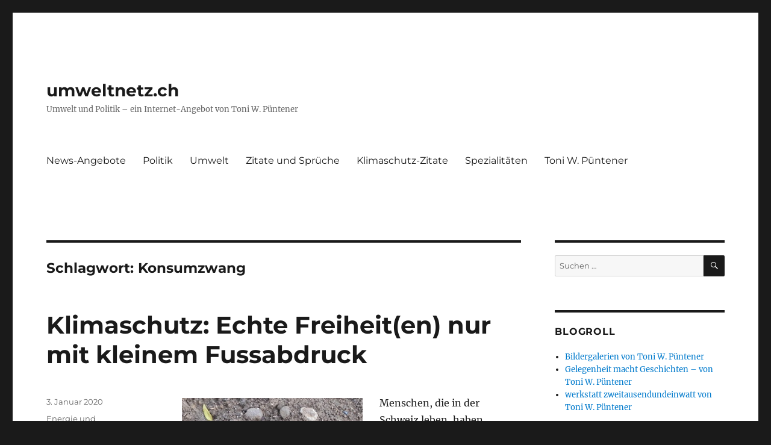

--- FILE ---
content_type: text/html; charset=UTF-8
request_url: https://www.umweltnetz.ch/content/tag/konsumzwang
body_size: 12987
content:
<!DOCTYPE html>
<html dir="ltr" lang="de" prefix="og: https://ogp.me/ns#" class="no-js">
<head>
	<meta charset="UTF-8">
	<meta name="viewport" content="width=device-width, initial-scale=1.0">
	<link rel="profile" href="https://gmpg.org/xfn/11">
		<script>
(function(html){html.className = html.className.replace(/\bno-js\b/,'js')})(document.documentElement);
//# sourceURL=twentysixteen_javascript_detection
</script>
<title>Konsumzwang | umweltnetz.ch</title>

		<!-- All in One SEO 4.9.3 - aioseo.com -->
	<meta name="robots" content="max-image-preview:large" />
	<link rel="canonical" href="https://www.umweltnetz.ch/content/tag/konsumzwang" />
	<meta name="generator" content="All in One SEO (AIOSEO) 4.9.3" />
		<script type="application/ld+json" class="aioseo-schema">
			{"@context":"https:\/\/schema.org","@graph":[{"@type":"BreadcrumbList","@id":"https:\/\/www.umweltnetz.ch\/content\/tag\/konsumzwang#breadcrumblist","itemListElement":[{"@type":"ListItem","@id":"https:\/\/www.umweltnetz.ch\/content#listItem","position":1,"name":"Home","item":"https:\/\/www.umweltnetz.ch\/content","nextItem":{"@type":"ListItem","@id":"https:\/\/www.umweltnetz.ch\/content\/tag\/konsumzwang#listItem","name":"Konsumzwang"}},{"@type":"ListItem","@id":"https:\/\/www.umweltnetz.ch\/content\/tag\/konsumzwang#listItem","position":2,"name":"Konsumzwang","previousItem":{"@type":"ListItem","@id":"https:\/\/www.umweltnetz.ch\/content#listItem","name":"Home"}}]},{"@type":"CollectionPage","@id":"https:\/\/www.umweltnetz.ch\/content\/tag\/konsumzwang#collectionpage","url":"https:\/\/www.umweltnetz.ch\/content\/tag\/konsumzwang","name":"Konsumzwang | umweltnetz.ch","inLanguage":"de-DE","isPartOf":{"@id":"https:\/\/www.umweltnetz.ch\/content\/#website"},"breadcrumb":{"@id":"https:\/\/www.umweltnetz.ch\/content\/tag\/konsumzwang#breadcrumblist"}},{"@type":"Organization","@id":"https:\/\/www.umweltnetz.ch\/content\/#organization","name":"umweltnetz.ch","description":"Umwelt und Politik - ein Internet-Angebot von Toni W. P\u00fcntener","url":"https:\/\/www.umweltnetz.ch\/content\/"},{"@type":"WebSite","@id":"https:\/\/www.umweltnetz.ch\/content\/#website","url":"https:\/\/www.umweltnetz.ch\/content\/","name":"umweltnetz.ch","description":"Umwelt und Politik - ein Internet-Angebot von Toni W. P\u00fcntener","inLanguage":"de-DE","publisher":{"@id":"https:\/\/www.umweltnetz.ch\/content\/#organization"}}]}
		</script>
		<!-- All in One SEO -->


<!-- Open Graph Meta Tags generated by Blog2Social 873 - https://www.blog2social.com -->
<meta property="og:title" content="umweltnetz.ch"/>
<meta property="og:description" content="Umwelt und Politik - ein Internet-Angebot von Toni W. Püntener"/>
<meta property="og:url" content="/content/tag/konsumzwang"/>
<meta property="og:image" content="https://www.umweltnetz.ch/content/wp-content/uploads/2020/01/200103_fussabdruck.jpg"/>
<meta property="og:image:width" content="300" />
<meta property="og:image:height" content="300" />
<meta property="og:image:type" content="image/jpeg" />
<meta property="og:type" content="article"/>
<meta property="og:article:published_time" content="2020-01-03 13:31:19"/>
<meta property="og:article:modified_time" content="2020-01-03 13:31:28"/>
<meta property="og:article:tag" content="goldene Regel der Ethik"/>
<meta property="og:article:tag" content="Klimakrise"/>
<meta property="og:article:tag" content="Klimaschutz sofort"/>
<meta property="og:article:tag" content="Konsumzwang"/>
<meta property="og:article:tag" content="ökologischer Fussabdruck"/>
<!-- Open Graph Meta Tags generated by Blog2Social 873 - https://www.blog2social.com -->

<!-- Twitter Card generated by Blog2Social 873 - https://www.blog2social.com -->
<meta name="twitter:card" content="summary">
<meta name="twitter:title" content="umweltnetz.ch"/>
<meta name="twitter:description" content="Umwelt und Politik - ein Internet-Angebot von Toni W. Püntener"/>
<meta name="twitter:image" content="https://www.umweltnetz.ch/content/wp-content/uploads/2020/01/200103_fussabdruck.jpg"/>
<!-- Twitter Card generated by Blog2Social 873 - https://www.blog2social.com -->
<link rel='dns-prefetch' href='//stats.wp.com' />
<link rel="alternate" type="application/rss+xml" title="umweltnetz.ch &raquo; Feed" href="https://www.umweltnetz.ch/content/feed" />
<link rel="alternate" type="application/rss+xml" title="umweltnetz.ch &raquo; Kommentar-Feed" href="https://www.umweltnetz.ch/content/comments/feed" />
<link rel="alternate" type="application/rss+xml" title="umweltnetz.ch &raquo; Schlagwort-Feed zu Konsumzwang" href="https://www.umweltnetz.ch/content/tag/konsumzwang/feed" />
<style id='wp-img-auto-sizes-contain-inline-css'>
img:is([sizes=auto i],[sizes^="auto," i]){contain-intrinsic-size:3000px 1500px}
/*# sourceURL=wp-img-auto-sizes-contain-inline-css */
</style>
<link rel='stylesheet' id='twentysixteen-jetpack-css' href='https://www.umweltnetz.ch/content/wp-content/plugins/jetpack/modules/theme-tools/compat/twentysixteen.css?ver=15.4' media='all' />
<style id='wp-emoji-styles-inline-css'>

	img.wp-smiley, img.emoji {
		display: inline !important;
		border: none !important;
		box-shadow: none !important;
		height: 1em !important;
		width: 1em !important;
		margin: 0 0.07em !important;
		vertical-align: -0.1em !important;
		background: none !important;
		padding: 0 !important;
	}
/*# sourceURL=wp-emoji-styles-inline-css */
</style>
<style id='wp-block-library-inline-css'>
:root{--wp-block-synced-color:#7a00df;--wp-block-synced-color--rgb:122,0,223;--wp-bound-block-color:var(--wp-block-synced-color);--wp-editor-canvas-background:#ddd;--wp-admin-theme-color:#007cba;--wp-admin-theme-color--rgb:0,124,186;--wp-admin-theme-color-darker-10:#006ba1;--wp-admin-theme-color-darker-10--rgb:0,107,160.5;--wp-admin-theme-color-darker-20:#005a87;--wp-admin-theme-color-darker-20--rgb:0,90,135;--wp-admin-border-width-focus:2px}@media (min-resolution:192dpi){:root{--wp-admin-border-width-focus:1.5px}}.wp-element-button{cursor:pointer}:root .has-very-light-gray-background-color{background-color:#eee}:root .has-very-dark-gray-background-color{background-color:#313131}:root .has-very-light-gray-color{color:#eee}:root .has-very-dark-gray-color{color:#313131}:root .has-vivid-green-cyan-to-vivid-cyan-blue-gradient-background{background:linear-gradient(135deg,#00d084,#0693e3)}:root .has-purple-crush-gradient-background{background:linear-gradient(135deg,#34e2e4,#4721fb 50%,#ab1dfe)}:root .has-hazy-dawn-gradient-background{background:linear-gradient(135deg,#faaca8,#dad0ec)}:root .has-subdued-olive-gradient-background{background:linear-gradient(135deg,#fafae1,#67a671)}:root .has-atomic-cream-gradient-background{background:linear-gradient(135deg,#fdd79a,#004a59)}:root .has-nightshade-gradient-background{background:linear-gradient(135deg,#330968,#31cdcf)}:root .has-midnight-gradient-background{background:linear-gradient(135deg,#020381,#2874fc)}:root{--wp--preset--font-size--normal:16px;--wp--preset--font-size--huge:42px}.has-regular-font-size{font-size:1em}.has-larger-font-size{font-size:2.625em}.has-normal-font-size{font-size:var(--wp--preset--font-size--normal)}.has-huge-font-size{font-size:var(--wp--preset--font-size--huge)}.has-text-align-center{text-align:center}.has-text-align-left{text-align:left}.has-text-align-right{text-align:right}.has-fit-text{white-space:nowrap!important}#end-resizable-editor-section{display:none}.aligncenter{clear:both}.items-justified-left{justify-content:flex-start}.items-justified-center{justify-content:center}.items-justified-right{justify-content:flex-end}.items-justified-space-between{justify-content:space-between}.screen-reader-text{border:0;clip-path:inset(50%);height:1px;margin:-1px;overflow:hidden;padding:0;position:absolute;width:1px;word-wrap:normal!important}.screen-reader-text:focus{background-color:#ddd;clip-path:none;color:#444;display:block;font-size:1em;height:auto;left:5px;line-height:normal;padding:15px 23px 14px;text-decoration:none;top:5px;width:auto;z-index:100000}html :where(.has-border-color){border-style:solid}html :where([style*=border-top-color]){border-top-style:solid}html :where([style*=border-right-color]){border-right-style:solid}html :where([style*=border-bottom-color]){border-bottom-style:solid}html :where([style*=border-left-color]){border-left-style:solid}html :where([style*=border-width]){border-style:solid}html :where([style*=border-top-width]){border-top-style:solid}html :where([style*=border-right-width]){border-right-style:solid}html :where([style*=border-bottom-width]){border-bottom-style:solid}html :where([style*=border-left-width]){border-left-style:solid}html :where(img[class*=wp-image-]){height:auto;max-width:100%}:where(figure){margin:0 0 1em}html :where(.is-position-sticky){--wp-admin--admin-bar--position-offset:var(--wp-admin--admin-bar--height,0px)}@media screen and (max-width:600px){html :where(.is-position-sticky){--wp-admin--admin-bar--position-offset:0px}}

/*# sourceURL=wp-block-library-inline-css */
</style><style id='global-styles-inline-css'>
:root{--wp--preset--aspect-ratio--square: 1;--wp--preset--aspect-ratio--4-3: 4/3;--wp--preset--aspect-ratio--3-4: 3/4;--wp--preset--aspect-ratio--3-2: 3/2;--wp--preset--aspect-ratio--2-3: 2/3;--wp--preset--aspect-ratio--16-9: 16/9;--wp--preset--aspect-ratio--9-16: 9/16;--wp--preset--color--black: #000000;--wp--preset--color--cyan-bluish-gray: #abb8c3;--wp--preset--color--white: #fff;--wp--preset--color--pale-pink: #f78da7;--wp--preset--color--vivid-red: #cf2e2e;--wp--preset--color--luminous-vivid-orange: #ff6900;--wp--preset--color--luminous-vivid-amber: #fcb900;--wp--preset--color--light-green-cyan: #7bdcb5;--wp--preset--color--vivid-green-cyan: #00d084;--wp--preset--color--pale-cyan-blue: #8ed1fc;--wp--preset--color--vivid-cyan-blue: #0693e3;--wp--preset--color--vivid-purple: #9b51e0;--wp--preset--color--dark-gray: #1a1a1a;--wp--preset--color--medium-gray: #686868;--wp--preset--color--light-gray: #e5e5e5;--wp--preset--color--blue-gray: #4d545c;--wp--preset--color--bright-blue: #007acc;--wp--preset--color--light-blue: #9adffd;--wp--preset--color--dark-brown: #402b30;--wp--preset--color--medium-brown: #774e24;--wp--preset--color--dark-red: #640c1f;--wp--preset--color--bright-red: #ff675f;--wp--preset--color--yellow: #ffef8e;--wp--preset--gradient--vivid-cyan-blue-to-vivid-purple: linear-gradient(135deg,rgb(6,147,227) 0%,rgb(155,81,224) 100%);--wp--preset--gradient--light-green-cyan-to-vivid-green-cyan: linear-gradient(135deg,rgb(122,220,180) 0%,rgb(0,208,130) 100%);--wp--preset--gradient--luminous-vivid-amber-to-luminous-vivid-orange: linear-gradient(135deg,rgb(252,185,0) 0%,rgb(255,105,0) 100%);--wp--preset--gradient--luminous-vivid-orange-to-vivid-red: linear-gradient(135deg,rgb(255,105,0) 0%,rgb(207,46,46) 100%);--wp--preset--gradient--very-light-gray-to-cyan-bluish-gray: linear-gradient(135deg,rgb(238,238,238) 0%,rgb(169,184,195) 100%);--wp--preset--gradient--cool-to-warm-spectrum: linear-gradient(135deg,rgb(74,234,220) 0%,rgb(151,120,209) 20%,rgb(207,42,186) 40%,rgb(238,44,130) 60%,rgb(251,105,98) 80%,rgb(254,248,76) 100%);--wp--preset--gradient--blush-light-purple: linear-gradient(135deg,rgb(255,206,236) 0%,rgb(152,150,240) 100%);--wp--preset--gradient--blush-bordeaux: linear-gradient(135deg,rgb(254,205,165) 0%,rgb(254,45,45) 50%,rgb(107,0,62) 100%);--wp--preset--gradient--luminous-dusk: linear-gradient(135deg,rgb(255,203,112) 0%,rgb(199,81,192) 50%,rgb(65,88,208) 100%);--wp--preset--gradient--pale-ocean: linear-gradient(135deg,rgb(255,245,203) 0%,rgb(182,227,212) 50%,rgb(51,167,181) 100%);--wp--preset--gradient--electric-grass: linear-gradient(135deg,rgb(202,248,128) 0%,rgb(113,206,126) 100%);--wp--preset--gradient--midnight: linear-gradient(135deg,rgb(2,3,129) 0%,rgb(40,116,252) 100%);--wp--preset--font-size--small: 13px;--wp--preset--font-size--medium: 20px;--wp--preset--font-size--large: 36px;--wp--preset--font-size--x-large: 42px;--wp--preset--spacing--20: 0.44rem;--wp--preset--spacing--30: 0.67rem;--wp--preset--spacing--40: 1rem;--wp--preset--spacing--50: 1.5rem;--wp--preset--spacing--60: 2.25rem;--wp--preset--spacing--70: 3.38rem;--wp--preset--spacing--80: 5.06rem;--wp--preset--shadow--natural: 6px 6px 9px rgba(0, 0, 0, 0.2);--wp--preset--shadow--deep: 12px 12px 50px rgba(0, 0, 0, 0.4);--wp--preset--shadow--sharp: 6px 6px 0px rgba(0, 0, 0, 0.2);--wp--preset--shadow--outlined: 6px 6px 0px -3px rgb(255, 255, 255), 6px 6px rgb(0, 0, 0);--wp--preset--shadow--crisp: 6px 6px 0px rgb(0, 0, 0);}:where(.is-layout-flex){gap: 0.5em;}:where(.is-layout-grid){gap: 0.5em;}body .is-layout-flex{display: flex;}.is-layout-flex{flex-wrap: wrap;align-items: center;}.is-layout-flex > :is(*, div){margin: 0;}body .is-layout-grid{display: grid;}.is-layout-grid > :is(*, div){margin: 0;}:where(.wp-block-columns.is-layout-flex){gap: 2em;}:where(.wp-block-columns.is-layout-grid){gap: 2em;}:where(.wp-block-post-template.is-layout-flex){gap: 1.25em;}:where(.wp-block-post-template.is-layout-grid){gap: 1.25em;}.has-black-color{color: var(--wp--preset--color--black) !important;}.has-cyan-bluish-gray-color{color: var(--wp--preset--color--cyan-bluish-gray) !important;}.has-white-color{color: var(--wp--preset--color--white) !important;}.has-pale-pink-color{color: var(--wp--preset--color--pale-pink) !important;}.has-vivid-red-color{color: var(--wp--preset--color--vivid-red) !important;}.has-luminous-vivid-orange-color{color: var(--wp--preset--color--luminous-vivid-orange) !important;}.has-luminous-vivid-amber-color{color: var(--wp--preset--color--luminous-vivid-amber) !important;}.has-light-green-cyan-color{color: var(--wp--preset--color--light-green-cyan) !important;}.has-vivid-green-cyan-color{color: var(--wp--preset--color--vivid-green-cyan) !important;}.has-pale-cyan-blue-color{color: var(--wp--preset--color--pale-cyan-blue) !important;}.has-vivid-cyan-blue-color{color: var(--wp--preset--color--vivid-cyan-blue) !important;}.has-vivid-purple-color{color: var(--wp--preset--color--vivid-purple) !important;}.has-black-background-color{background-color: var(--wp--preset--color--black) !important;}.has-cyan-bluish-gray-background-color{background-color: var(--wp--preset--color--cyan-bluish-gray) !important;}.has-white-background-color{background-color: var(--wp--preset--color--white) !important;}.has-pale-pink-background-color{background-color: var(--wp--preset--color--pale-pink) !important;}.has-vivid-red-background-color{background-color: var(--wp--preset--color--vivid-red) !important;}.has-luminous-vivid-orange-background-color{background-color: var(--wp--preset--color--luminous-vivid-orange) !important;}.has-luminous-vivid-amber-background-color{background-color: var(--wp--preset--color--luminous-vivid-amber) !important;}.has-light-green-cyan-background-color{background-color: var(--wp--preset--color--light-green-cyan) !important;}.has-vivid-green-cyan-background-color{background-color: var(--wp--preset--color--vivid-green-cyan) !important;}.has-pale-cyan-blue-background-color{background-color: var(--wp--preset--color--pale-cyan-blue) !important;}.has-vivid-cyan-blue-background-color{background-color: var(--wp--preset--color--vivid-cyan-blue) !important;}.has-vivid-purple-background-color{background-color: var(--wp--preset--color--vivid-purple) !important;}.has-black-border-color{border-color: var(--wp--preset--color--black) !important;}.has-cyan-bluish-gray-border-color{border-color: var(--wp--preset--color--cyan-bluish-gray) !important;}.has-white-border-color{border-color: var(--wp--preset--color--white) !important;}.has-pale-pink-border-color{border-color: var(--wp--preset--color--pale-pink) !important;}.has-vivid-red-border-color{border-color: var(--wp--preset--color--vivid-red) !important;}.has-luminous-vivid-orange-border-color{border-color: var(--wp--preset--color--luminous-vivid-orange) !important;}.has-luminous-vivid-amber-border-color{border-color: var(--wp--preset--color--luminous-vivid-amber) !important;}.has-light-green-cyan-border-color{border-color: var(--wp--preset--color--light-green-cyan) !important;}.has-vivid-green-cyan-border-color{border-color: var(--wp--preset--color--vivid-green-cyan) !important;}.has-pale-cyan-blue-border-color{border-color: var(--wp--preset--color--pale-cyan-blue) !important;}.has-vivid-cyan-blue-border-color{border-color: var(--wp--preset--color--vivid-cyan-blue) !important;}.has-vivid-purple-border-color{border-color: var(--wp--preset--color--vivid-purple) !important;}.has-vivid-cyan-blue-to-vivid-purple-gradient-background{background: var(--wp--preset--gradient--vivid-cyan-blue-to-vivid-purple) !important;}.has-light-green-cyan-to-vivid-green-cyan-gradient-background{background: var(--wp--preset--gradient--light-green-cyan-to-vivid-green-cyan) !important;}.has-luminous-vivid-amber-to-luminous-vivid-orange-gradient-background{background: var(--wp--preset--gradient--luminous-vivid-amber-to-luminous-vivid-orange) !important;}.has-luminous-vivid-orange-to-vivid-red-gradient-background{background: var(--wp--preset--gradient--luminous-vivid-orange-to-vivid-red) !important;}.has-very-light-gray-to-cyan-bluish-gray-gradient-background{background: var(--wp--preset--gradient--very-light-gray-to-cyan-bluish-gray) !important;}.has-cool-to-warm-spectrum-gradient-background{background: var(--wp--preset--gradient--cool-to-warm-spectrum) !important;}.has-blush-light-purple-gradient-background{background: var(--wp--preset--gradient--blush-light-purple) !important;}.has-blush-bordeaux-gradient-background{background: var(--wp--preset--gradient--blush-bordeaux) !important;}.has-luminous-dusk-gradient-background{background: var(--wp--preset--gradient--luminous-dusk) !important;}.has-pale-ocean-gradient-background{background: var(--wp--preset--gradient--pale-ocean) !important;}.has-electric-grass-gradient-background{background: var(--wp--preset--gradient--electric-grass) !important;}.has-midnight-gradient-background{background: var(--wp--preset--gradient--midnight) !important;}.has-small-font-size{font-size: var(--wp--preset--font-size--small) !important;}.has-medium-font-size{font-size: var(--wp--preset--font-size--medium) !important;}.has-large-font-size{font-size: var(--wp--preset--font-size--large) !important;}.has-x-large-font-size{font-size: var(--wp--preset--font-size--x-large) !important;}
/*# sourceURL=global-styles-inline-css */
</style>

<style id='classic-theme-styles-inline-css'>
/*! This file is auto-generated */
.wp-block-button__link{color:#fff;background-color:#32373c;border-radius:9999px;box-shadow:none;text-decoration:none;padding:calc(.667em + 2px) calc(1.333em + 2px);font-size:1.125em}.wp-block-file__button{background:#32373c;color:#fff;text-decoration:none}
/*# sourceURL=/wp-includes/css/classic-themes.min.css */
</style>
<link rel='stylesheet' id='twentysixteen-fonts-css' href='https://www.umweltnetz.ch/content/wp-content/themes/twentysixteen/fonts/merriweather-plus-montserrat-plus-inconsolata.css?ver=20230328' media='all' />
<link rel='stylesheet' id='genericons-css' href='https://www.umweltnetz.ch/content/wp-content/plugins/jetpack/_inc/genericons/genericons/genericons.css?ver=3.1' media='all' />
<link rel='stylesheet' id='twentysixteen-style-css' href='https://www.umweltnetz.ch/content/wp-content/themes/twentysixteen/style.css?ver=20251202' media='all' />
<link rel='stylesheet' id='twentysixteen-block-style-css' href='https://www.umweltnetz.ch/content/wp-content/themes/twentysixteen/css/blocks.css?ver=20240817' media='all' />
<link rel='stylesheet' id='sp-dsgvo_twbs4_grid-css' href='https://www.umweltnetz.ch/content/wp-content/plugins/shapepress-dsgvo/public/css/bootstrap-grid.min.css?ver=3.1.38' media='all' />
<link rel='stylesheet' id='sp-dsgvo-css' href='https://www.umweltnetz.ch/content/wp-content/plugins/shapepress-dsgvo/public/css/sp-dsgvo-public.min.css?ver=3.1.38' media='all' />
<link rel='stylesheet' id='sp-dsgvo_popup-css' href='https://www.umweltnetz.ch/content/wp-content/plugins/shapepress-dsgvo/public/css/sp-dsgvo-popup.min.css?ver=3.1.38' media='all' />
<link rel='stylesheet' id='simplebar-css' href='https://www.umweltnetz.ch/content/wp-content/plugins/shapepress-dsgvo/public/css/simplebar.min.css?ver=6.9' media='all' />
<script src="https://www.umweltnetz.ch/content/wp-includes/js/jquery/jquery.min.js?ver=3.7.1" id="jquery-core-js"></script>
<script src="https://www.umweltnetz.ch/content/wp-includes/js/jquery/jquery-migrate.min.js?ver=3.4.1" id="jquery-migrate-js"></script>
<script id="twentysixteen-script-js-extra">
var screenReaderText = {"expand":"Untermen\u00fc \u00f6ffnen","collapse":"Untermen\u00fc schlie\u00dfen"};
//# sourceURL=twentysixteen-script-js-extra
</script>
<script src="https://www.umweltnetz.ch/content/wp-content/themes/twentysixteen/js/functions.js?ver=20230629" id="twentysixteen-script-js" defer data-wp-strategy="defer"></script>
<script id="sp-dsgvo-js-extra">
var spDsgvoGeneralConfig = {"ajaxUrl":"https://www.umweltnetz.ch/content/wp-admin/admin-ajax.php","wpJsonUrl":"https://www.umweltnetz.ch/content/wp-json/legalweb/v1/","cookieName":"sp_dsgvo_cookie_settings","cookieVersion":"0","cookieLifeTime":"31536000","cookieLifeTimeDismiss":"86400","locale":"de_DE","privacyPolicyPageId":"0","privacyPolicyPageUrl":"https://www.umweltnetz.ch/content/klimaschutz-echte-freiheiten-nur-mit-kleinem-fussabdruck","imprintPageId":"0","imprintPageUrl":"https://www.umweltnetz.ch/content/klimaschutz-echte-freiheiten-nur-mit-kleinem-fussabdruck","showNoticeOnClose":"0","initialDisplayType":"cookie_notice","allIntegrationSlugs":[],"noticeHideEffect":"none","noticeOnScroll":"","noticeOnScrollOffset":"100","currentPageId":"7751","forceCookieInfo":"0","clientSideBlocking":"0"};
var spDsgvoIntegrationConfig = [];
//# sourceURL=sp-dsgvo-js-extra
</script>
<script src="https://www.umweltnetz.ch/content/wp-content/plugins/shapepress-dsgvo/public/js/sp-dsgvo-public.min.js?ver=3.1.38" id="sp-dsgvo-js"></script>
<link rel="https://api.w.org/" href="https://www.umweltnetz.ch/content/wp-json/" /><link rel="alternate" title="JSON" type="application/json" href="https://www.umweltnetz.ch/content/wp-json/wp/v2/tags/2155" /><link rel="EditURI" type="application/rsd+xml" title="RSD" href="https://www.umweltnetz.ch/content/xmlrpc.php?rsd" />
<meta name="generator" content="WordPress 6.9" />
<link type="text/css" rel="stylesheet" href="https://www.umweltnetz.ch/content/wp-content/plugins/easy-chart-builder/easy-chart-builder.css" />	<style>img#wpstats{display:none}</style>
		<style>
    .sp-dsgvo-blocked-embedding-placeholder
    {
        color: #313334;
                    background: linear-gradient(90deg, #e3ffe7 0%, #d9e7ff 100%);            }

    a.sp-dsgvo-blocked-embedding-button-enable,
    a.sp-dsgvo-blocked-embedding-button-enable:hover,
    a.sp-dsgvo-blocked-embedding-button-enable:active {
        color: #313334;
        border-color: #313334;
        border-width: 2px;
    }

            .wp-embed-aspect-16-9 .sp-dsgvo-blocked-embedding-placeholder,
        .vc_video-aspect-ratio-169 .sp-dsgvo-blocked-embedding-placeholder,
        .elementor-aspect-ratio-169 .sp-dsgvo-blocked-embedding-placeholder{
            margin-top: -56.25%; /*16:9*/
        }

        .wp-embed-aspect-4-3 .sp-dsgvo-blocked-embedding-placeholder,
        .vc_video-aspect-ratio-43 .sp-dsgvo-blocked-embedding-placeholder,
        .elementor-aspect-ratio-43 .sp-dsgvo-blocked-embedding-placeholder{
            margin-top: -75%;
        }

        .wp-embed-aspect-3-2 .sp-dsgvo-blocked-embedding-placeholder,
        .vc_video-aspect-ratio-32 .sp-dsgvo-blocked-embedding-placeholder,
        .elementor-aspect-ratio-32 .sp-dsgvo-blocked-embedding-placeholder{
            margin-top: -66.66%;
        }
    </style>
            <style>
                /* latin */
                @font-face {
                    font-family: 'Roboto';
                    font-style: italic;
                    font-weight: 300;
                    src: local('Roboto Light Italic'),
                    local('Roboto-LightItalic'),
                    url(https://www.umweltnetz.ch/content/wp-content/plugins/shapepress-dsgvo/public/css/fonts/roboto/Roboto-LightItalic-webfont.woff) format('woff');
                    font-display: swap;

                }

                /* latin */
                @font-face {
                    font-family: 'Roboto';
                    font-style: italic;
                    font-weight: 400;
                    src: local('Roboto Italic'),
                    local('Roboto-Italic'),
                    url(https://www.umweltnetz.ch/content/wp-content/plugins/shapepress-dsgvo/public/css/fonts/roboto/Roboto-Italic-webfont.woff) format('woff');
                    font-display: swap;
                }

                /* latin */
                @font-face {
                    font-family: 'Roboto';
                    font-style: italic;
                    font-weight: 700;
                    src: local('Roboto Bold Italic'),
                    local('Roboto-BoldItalic'),
                    url(https://www.umweltnetz.ch/content/wp-content/plugins/shapepress-dsgvo/public/css/fonts/roboto/Roboto-BoldItalic-webfont.woff) format('woff');
                    font-display: swap;
                }

                /* latin */
                @font-face {
                    font-family: 'Roboto';
                    font-style: italic;
                    font-weight: 900;
                    src: local('Roboto Black Italic'),
                    local('Roboto-BlackItalic'),
                    url(https://www.umweltnetz.ch/content/wp-content/plugins/shapepress-dsgvo/public/css/fonts/roboto/Roboto-BlackItalic-webfont.woff) format('woff');
                    font-display: swap;
                }

                /* latin */
                @font-face {
                    font-family: 'Roboto';
                    font-style: normal;
                    font-weight: 300;
                    src: local('Roboto Light'),
                    local('Roboto-Light'),
                    url(https://www.umweltnetz.ch/content/wp-content/plugins/shapepress-dsgvo/public/css/fonts/roboto/Roboto-Light-webfont.woff) format('woff');
                    font-display: swap;
                }

                /* latin */
                @font-face {
                    font-family: 'Roboto';
                    font-style: normal;
                    font-weight: 400;
                    src: local('Roboto Regular'),
                    local('Roboto-Regular'),
                    url(https://www.umweltnetz.ch/content/wp-content/plugins/shapepress-dsgvo/public/css/fonts/roboto/Roboto-Regular-webfont.woff) format('woff');
                    font-display: swap;
                }

                /* latin */
                @font-face {
                    font-family: 'Roboto';
                    font-style: normal;
                    font-weight: 700;
                    src: local('Roboto Bold'),
                    local('Roboto-Bold'),
                    url(https://www.umweltnetz.ch/content/wp-content/plugins/shapepress-dsgvo/public/css/fonts/roboto/Roboto-Bold-webfont.woff) format('woff');
                    font-display: swap;
                }

                /* latin */
                @font-face {
                    font-family: 'Roboto';
                    font-style: normal;
                    font-weight: 900;
                    src: local('Roboto Black'),
                    local('Roboto-Black'),
                    url(https://www.umweltnetz.ch/content/wp-content/plugins/shapepress-dsgvo/public/css/fonts/roboto/Roboto-Black-webfont.woff) format('woff');
                    font-display: swap;
                }
            </style>
            </head>

<body data-rsssl=1 class="archive tag tag-konsumzwang tag-2155 wp-embed-responsive wp-theme-twentysixteen hfeed">
<div id="page" class="site">
	<div class="site-inner">
		<a class="skip-link screen-reader-text" href="#content">
			Zum Inhalt springen		</a>

		<header id="masthead" class="site-header">
			<div class="site-header-main">
				<div class="site-branding">
											<p class="site-title"><a href="https://www.umweltnetz.ch/content/" rel="home" >umweltnetz.ch</a></p>
												<p class="site-description">Umwelt und Politik &#8211; ein Internet-Angebot von Toni W. Püntener</p>
									</div><!-- .site-branding -->

									<button id="menu-toggle" class="menu-toggle">Menü</button>

					<div id="site-header-menu" class="site-header-menu">
													<nav id="site-navigation" class="main-navigation" aria-label="Primäres Menü">
								<div class="menu-umweltnetz-container"><ul id="menu-umweltnetz" class="primary-menu"><li id="menu-item-8018" class="menu-item menu-item-type-post_type menu-item-object-page menu-item-8018"><a href="https://www.umweltnetz.ch/content/news-angebote">News-Angebote</a></li>
<li id="menu-item-6395" class="menu-item menu-item-type-post_type menu-item-object-page menu-item-6395"><a href="https://www.umweltnetz.ch/content/politik">Politik</a></li>
<li id="menu-item-6396" class="menu-item menu-item-type-post_type menu-item-object-page menu-item-6396"><a href="https://www.umweltnetz.ch/content/umwelt">Umwelt</a></li>
<li id="menu-item-6398" class="menu-item menu-item-type-post_type menu-item-object-page menu-item-6398"><a href="https://www.umweltnetz.ch/content/zitate-und-spruche">Zitate und Sprüche</a></li>
<li id="menu-item-8019" class="menu-item menu-item-type-post_type menu-item-object-page menu-item-8019"><a href="https://www.umweltnetz.ch/content/klimaschutz-zitate">Klimaschutz-Zitate</a></li>
<li id="menu-item-6397" class="menu-item menu-item-type-post_type menu-item-object-page menu-item-6397"><a href="https://www.umweltnetz.ch/content/spezialitaten">Spezialitäten</a></li>
<li id="menu-item-6399" class="menu-item menu-item-type-post_type menu-item-object-page menu-item-6399"><a href="https://www.umweltnetz.ch/content/eine-seite">Toni W. Püntener</a></li>
</ul></div>							</nav><!-- .main-navigation -->
						
											</div><!-- .site-header-menu -->
							</div><!-- .site-header-main -->

					</header><!-- .site-header -->

		<div id="content" class="site-content">

	<div id="primary" class="content-area">
		<main id="main" class="site-main">

		
			<header class="page-header">
				<h1 class="page-title">Schlagwort: <span>Konsumzwang</span></h1>			</header><!-- .page-header -->

			
<article id="post-7751" class="post-7751 post type-post status-publish format-standard hentry category-energie-und-klimaschutz category-politik tag-goldene-regel-der-ethik tag-klimakrise tag-klimaschutz-sofort tag-konsumzwang tag-okologischer-fussabdruck">
	<header class="entry-header">
		
		<h2 class="entry-title"><a href="https://www.umweltnetz.ch/content/klimaschutz-echte-freiheiten-nur-mit-kleinem-fussabdruck" rel="bookmark">Klimaschutz: Echte Freiheit(en) nur mit kleinem Fussabdruck</a></h2>	</header><!-- .entry-header -->

	
	
	<div class="entry-content">
		<p><img decoding="async" class="alignleft size-medium wp-image-7698" src="https://www.umweltnetz.ch/content/wp-content/uploads/2020/01/200103_fussabdruck.jpg" alt="" width="300"/>Menschen, die in der Schweiz leben, haben gemäss <a href="https://www.wwf.ch/de/nachhaltig-leben/footprintrechner" target="_blank" rel="noopener noreferrer">WWF-Footprint-Rechner</a>&nbsp;einen sehr grossen ökologischen Fussabdruck. 3.1 Erden beanspruchen die Menschen, die in der Schweiz leben. Da wir alle wissen, dass es keine Planeten B, C und D gibt, um diese Fussabdrücke auszuhalten, bleibt nur ein Weg für mehr Freiheiten: unser Fussabdruck muss deutlich kleiner werden.&nbsp; <a href="https://www.umweltnetz.ch/content/klimaschutz-echte-freiheiten-nur-mit-kleinem-fussabdruck#more-7751" class="more-link"><span class="screen-reader-text">„Klimaschutz: Echte Freiheit(en) nur mit kleinem Fussabdruck“ </span>weiterlesen</a></p>
	</div><!-- .entry-content -->

	<footer class="entry-footer">
		<span class="byline"><img alt='' src='https://secure.gravatar.com/avatar/b4b38790bfc673702bc7f3864264936e7baf1594c44260587ec4964490a262b9?s=49&#038;d=mm&#038;r=g' srcset='https://secure.gravatar.com/avatar/b4b38790bfc673702bc7f3864264936e7baf1594c44260587ec4964490a262b9?s=98&#038;d=mm&#038;r=g 2x' class='avatar avatar-49 photo' height='49' width='49' decoding='async'/><span class="screen-reader-text">Autor </span><span class="author vcard"><a class="url fn n" href="https://www.umweltnetz.ch/content/author/twp">Toni W. Püntener</a></span></span><span class="posted-on"><span class="screen-reader-text">Veröffentlicht am </span><a href="https://www.umweltnetz.ch/content/klimaschutz-echte-freiheiten-nur-mit-kleinem-fussabdruck" rel="bookmark"><time class="entry-date published" datetime="2020-01-03T13:31:19+01:00">3. Januar 2020</time><time class="updated" datetime="2020-01-03T13:31:28+01:00">3. Januar 2020</time></a></span><span class="cat-links"><span class="screen-reader-text">Kategorien </span><a href="https://www.umweltnetz.ch/content/category/energie-und-klimaschutz" rel="category tag">Energie und Klimaschutz</a>, <a href="https://www.umweltnetz.ch/content/category/politik" rel="category tag">Politik</a></span><span class="tags-links"><span class="screen-reader-text">Schlagwörter </span><a href="https://www.umweltnetz.ch/content/tag/goldene-regel-der-ethik" rel="tag">goldene Regel der Ethik</a>, <a href="https://www.umweltnetz.ch/content/tag/klimakrise" rel="tag">Klimakrise</a>, <a href="https://www.umweltnetz.ch/content/tag/klimaschutz-sofort" rel="tag">Klimaschutz sofort</a>, <a href="https://www.umweltnetz.ch/content/tag/konsumzwang" rel="tag">Konsumzwang</a>, <a href="https://www.umweltnetz.ch/content/tag/okologischer-fussabdruck" rel="tag">ökologischer Fussabdruck</a></span>			</footer><!-- .entry-footer -->
</article><!-- #post-7751 -->

		</main><!-- .site-main -->
	</div><!-- .content-area -->


	<aside id="secondary" class="sidebar widget-area">
		<section id="search-3" class="widget widget_search">
<form role="search" method="get" class="search-form" action="https://www.umweltnetz.ch/content/">
	<label>
		<span class="screen-reader-text">
			Suche nach:		</span>
		<input type="search" class="search-field" placeholder="Suchen …" value="" name="s" />
	</label>
	<button type="submit" class="search-submit"><span class="screen-reader-text">
		Suchen	</span></button>
</form>
</section><section id="linkcat-2" class="widget widget_links"><h2 class="widget-title">Blogroll</h2>
	<ul class='xoxo blogroll'>
<li><a href="http://bildergalerien.umweltnetz.ch" rel="me" target="_blank">Bildergalerien von Toni W. Püntener</a></li>
<li><a href="http://geschichten.umweltnetz.ch" rel="me" target="_blank">Gelegenheit macht Geschichten – von Toni W. Püntener</a></li>
<li><a href="http://werkstatt.zweitausendundeinwatt.ch" rel="me" title="Texte, Mentoring — auf dem Weg zur Zweitausendwatt-Gesellschaft" target="_blank">werkstatt zweitausendundeinwatt von Toni W. Püntener</a></li>

	</ul>
</section>

		<section id="recent-posts-2" class="widget widget_recent_entries">
		<h2 class="widget-title">Neueste Beiträge</h2><nav aria-label="Neueste Beiträge">
		<ul>
											<li>
					<a href="https://www.umweltnetz.ch/content/seegfroerni-indikator-kaeltesummen-an-den-groesseren-zuercher-seen-im-winter-2025-26">Seegfrörni-Indikator: Kältesummen an den grösseren Zürcher Seen im Winter 2025/26</a>
											<span class="post-date">13. Januar 2026</span>
									</li>
											<li>
					<a href="https://www.umweltnetz.ch/content/tempo-30-flaechendeckend-innerorts-so-rasch-wie-moeglich">«Tempo 30» flächendeckend innerorts so rasch wie möglich!</a>
											<span class="post-date">8. Januar 2026</span>
									</li>
											<li>
					<a href="https://www.umweltnetz.ch/content/2025-ch-jahresmitteltemperatur-ueber-dem-durchschnitt">2025: CH-Jahresmitteltemperatur über dem Durchschnitt</a>
											<span class="post-date">5. Januar 2026</span>
									</li>
											<li>
					<a href="https://www.umweltnetz.ch/content/weihnachtsbeleuchtung-bahnhofstrasse-zurich-the-worlds-largest-timepiece">Weihnachtsbeleuchtung &#8211; Bahnhofstrasse Zürich: Lucy in the Sky with Diamonds illustriert den Rebound-Effekt</a>
											<span class="post-date">12. November 2025</span>
									</li>
											<li>
					<a href="https://www.umweltnetz.ch/content/volksabstimmung-30-november-2025-meine-abstimmungsempfehlungen">Volksabstimmung 30. November 2025: meine Abstimmungsempfehlungen</a>
											<span class="post-date">31. Oktober 2025</span>
									</li>
											<li>
					<a href="https://www.umweltnetz.ch/content/erneuerbare-energien-nachhaltig-und-enkelinnen-tauglich-nutzen-version-2025">Erneuerbare Energien nachhaltig und enkel*innen-tauglich nutzen (Version 2025)</a>
											<span class="post-date">4. September 2025</span>
									</li>
					</ul>

		</nav></section><section id="archives-2" class="widget widget_archive"><h2 class="widget-title">Archiv</h2>		<label class="screen-reader-text" for="archives-dropdown-2">Archiv</label>
		<select id="archives-dropdown-2" name="archive-dropdown">
			
			<option value="">Monat auswählen</option>
				<option value='https://www.umweltnetz.ch/content/2026/01'> Januar 2026 &nbsp;(3)</option>
	<option value='https://www.umweltnetz.ch/content/2025/11'> November 2025 &nbsp;(1)</option>
	<option value='https://www.umweltnetz.ch/content/2025/10'> Oktober 2025 &nbsp;(1)</option>
	<option value='https://www.umweltnetz.ch/content/2025/09'> September 2025 &nbsp;(2)</option>
	<option value='https://www.umweltnetz.ch/content/2025/07'> Juli 2025 &nbsp;(1)</option>
	<option value='https://www.umweltnetz.ch/content/2025/05'> Mai 2025 &nbsp;(1)</option>
	<option value='https://www.umweltnetz.ch/content/2025/04'> April 2025 &nbsp;(2)</option>
	<option value='https://www.umweltnetz.ch/content/2025/03'> März 2025 &nbsp;(2)</option>
	<option value='https://www.umweltnetz.ch/content/2025/01'> Januar 2025 &nbsp;(2)</option>
	<option value='https://www.umweltnetz.ch/content/2024/12'> Dezember 2024 &nbsp;(2)</option>
	<option value='https://www.umweltnetz.ch/content/2024/10'> Oktober 2024 &nbsp;(2)</option>
	<option value='https://www.umweltnetz.ch/content/2024/09'> September 2024 &nbsp;(2)</option>
	<option value='https://www.umweltnetz.ch/content/2024/08'> August 2024 &nbsp;(4)</option>
	<option value='https://www.umweltnetz.ch/content/2024/07'> Juli 2024 &nbsp;(1)</option>
	<option value='https://www.umweltnetz.ch/content/2024/06'> Juni 2024 &nbsp;(1)</option>
	<option value='https://www.umweltnetz.ch/content/2024/05'> Mai 2024 &nbsp;(2)</option>
	<option value='https://www.umweltnetz.ch/content/2024/04'> April 2024 &nbsp;(2)</option>
	<option value='https://www.umweltnetz.ch/content/2024/03'> März 2024 &nbsp;(2)</option>
	<option value='https://www.umweltnetz.ch/content/2024/02'> Februar 2024 &nbsp;(2)</option>
	<option value='https://www.umweltnetz.ch/content/2023/12'> Dezember 2023 &nbsp;(2)</option>
	<option value='https://www.umweltnetz.ch/content/2023/11'> November 2023 &nbsp;(1)</option>
	<option value='https://www.umweltnetz.ch/content/2023/10'> Oktober 2023 &nbsp;(2)</option>
	<option value='https://www.umweltnetz.ch/content/2023/08'> August 2023 &nbsp;(1)</option>
	<option value='https://www.umweltnetz.ch/content/2023/07'> Juli 2023 &nbsp;(1)</option>
	<option value='https://www.umweltnetz.ch/content/2023/06'> Juni 2023 &nbsp;(1)</option>
	<option value='https://www.umweltnetz.ch/content/2023/05'> Mai 2023 &nbsp;(3)</option>
	<option value='https://www.umweltnetz.ch/content/2023/04'> April 2023 &nbsp;(1)</option>
	<option value='https://www.umweltnetz.ch/content/2023/03'> März 2023 &nbsp;(3)</option>
	<option value='https://www.umweltnetz.ch/content/2023/02'> Februar 2023 &nbsp;(1)</option>
	<option value='https://www.umweltnetz.ch/content/2023/01'> Januar 2023 &nbsp;(4)</option>
	<option value='https://www.umweltnetz.ch/content/2022/12'> Dezember 2022 &nbsp;(4)</option>
	<option value='https://www.umweltnetz.ch/content/2022/11'> November 2022 &nbsp;(3)</option>
	<option value='https://www.umweltnetz.ch/content/2022/10'> Oktober 2022 &nbsp;(1)</option>
	<option value='https://www.umweltnetz.ch/content/2022/09'> September 2022 &nbsp;(4)</option>
	<option value='https://www.umweltnetz.ch/content/2022/08'> August 2022 &nbsp;(2)</option>
	<option value='https://www.umweltnetz.ch/content/2022/06'> Juni 2022 &nbsp;(1)</option>
	<option value='https://www.umweltnetz.ch/content/2022/05'> Mai 2022 &nbsp;(1)</option>
	<option value='https://www.umweltnetz.ch/content/2022/04'> April 2022 &nbsp;(2)</option>
	<option value='https://www.umweltnetz.ch/content/2022/03'> März 2022 &nbsp;(1)</option>
	<option value='https://www.umweltnetz.ch/content/2022/02'> Februar 2022 &nbsp;(3)</option>
	<option value='https://www.umweltnetz.ch/content/2022/01'> Januar 2022 &nbsp;(2)</option>
	<option value='https://www.umweltnetz.ch/content/2021/12'> Dezember 2021 &nbsp;(3)</option>
	<option value='https://www.umweltnetz.ch/content/2021/11'> November 2021 &nbsp;(1)</option>
	<option value='https://www.umweltnetz.ch/content/2021/10'> Oktober 2021 &nbsp;(2)</option>
	<option value='https://www.umweltnetz.ch/content/2021/09'> September 2021 &nbsp;(1)</option>
	<option value='https://www.umweltnetz.ch/content/2021/08'> August 2021 &nbsp;(1)</option>
	<option value='https://www.umweltnetz.ch/content/2021/07'> Juli 2021 &nbsp;(1)</option>
	<option value='https://www.umweltnetz.ch/content/2021/05'> Mai 2021 &nbsp;(1)</option>
	<option value='https://www.umweltnetz.ch/content/2021/04'> April 2021 &nbsp;(2)</option>
	<option value='https://www.umweltnetz.ch/content/2021/03'> März 2021 &nbsp;(6)</option>
	<option value='https://www.umweltnetz.ch/content/2021/02'> Februar 2021 &nbsp;(1)</option>
	<option value='https://www.umweltnetz.ch/content/2021/01'> Januar 2021 &nbsp;(5)</option>
	<option value='https://www.umweltnetz.ch/content/2020/12'> Dezember 2020 &nbsp;(2)</option>
	<option value='https://www.umweltnetz.ch/content/2020/11'> November 2020 &nbsp;(2)</option>
	<option value='https://www.umweltnetz.ch/content/2020/10'> Oktober 2020 &nbsp;(4)</option>
	<option value='https://www.umweltnetz.ch/content/2020/09'> September 2020 &nbsp;(7)</option>
	<option value='https://www.umweltnetz.ch/content/2020/08'> August 2020 &nbsp;(1)</option>
	<option value='https://www.umweltnetz.ch/content/2020/06'> Juni 2020 &nbsp;(4)</option>
	<option value='https://www.umweltnetz.ch/content/2020/05'> Mai 2020 &nbsp;(11)</option>
	<option value='https://www.umweltnetz.ch/content/2020/04'> April 2020 &nbsp;(6)</option>
	<option value='https://www.umweltnetz.ch/content/2020/03'> März 2020 &nbsp;(4)</option>
	<option value='https://www.umweltnetz.ch/content/2020/02'> Februar 2020 &nbsp;(2)</option>
	<option value='https://www.umweltnetz.ch/content/2020/01'> Januar 2020 &nbsp;(3)</option>
	<option value='https://www.umweltnetz.ch/content/2019/12'> Dezember 2019 &nbsp;(1)</option>
	<option value='https://www.umweltnetz.ch/content/2019/10'> Oktober 2019 &nbsp;(5)</option>
	<option value='https://www.umweltnetz.ch/content/2019/09'> September 2019 &nbsp;(1)</option>
	<option value='https://www.umweltnetz.ch/content/2019/08'> August 2019 &nbsp;(1)</option>
	<option value='https://www.umweltnetz.ch/content/2019/07'> Juli 2019 &nbsp;(2)</option>
	<option value='https://www.umweltnetz.ch/content/2019/06'> Juni 2019 &nbsp;(1)</option>
	<option value='https://www.umweltnetz.ch/content/2019/05'> Mai 2019 &nbsp;(2)</option>
	<option value='https://www.umweltnetz.ch/content/2019/04'> April 2019 &nbsp;(1)</option>
	<option value='https://www.umweltnetz.ch/content/2019/03'> März 2019 &nbsp;(4)</option>
	<option value='https://www.umweltnetz.ch/content/2019/02'> Februar 2019 &nbsp;(2)</option>
	<option value='https://www.umweltnetz.ch/content/2019/01'> Januar 2019 &nbsp;(3)</option>
	<option value='https://www.umweltnetz.ch/content/2018/12'> Dezember 2018 &nbsp;(2)</option>
	<option value='https://www.umweltnetz.ch/content/2018/11'> November 2018 &nbsp;(1)</option>
	<option value='https://www.umweltnetz.ch/content/2018/10'> Oktober 2018 &nbsp;(2)</option>
	<option value='https://www.umweltnetz.ch/content/2018/09'> September 2018 &nbsp;(3)</option>
	<option value='https://www.umweltnetz.ch/content/2018/07'> Juli 2018 &nbsp;(1)</option>
	<option value='https://www.umweltnetz.ch/content/2018/05'> Mai 2018 &nbsp;(1)</option>
	<option value='https://www.umweltnetz.ch/content/2018/04'> April 2018 &nbsp;(1)</option>
	<option value='https://www.umweltnetz.ch/content/2018/03'> März 2018 &nbsp;(1)</option>
	<option value='https://www.umweltnetz.ch/content/2018/02'> Februar 2018 &nbsp;(1)</option>
	<option value='https://www.umweltnetz.ch/content/2018/01'> Januar 2018 &nbsp;(3)</option>
	<option value='https://www.umweltnetz.ch/content/2017/12'> Dezember 2017 &nbsp;(3)</option>
	<option value='https://www.umweltnetz.ch/content/2017/11'> November 2017 &nbsp;(3)</option>
	<option value='https://www.umweltnetz.ch/content/2017/10'> Oktober 2017 &nbsp;(2)</option>
	<option value='https://www.umweltnetz.ch/content/2017/09'> September 2017 &nbsp;(3)</option>
	<option value='https://www.umweltnetz.ch/content/2017/08'> August 2017 &nbsp;(2)</option>
	<option value='https://www.umweltnetz.ch/content/2017/07'> Juli 2017 &nbsp;(4)</option>
	<option value='https://www.umweltnetz.ch/content/2017/05'> Mai 2017 &nbsp;(4)</option>
	<option value='https://www.umweltnetz.ch/content/2017/04'> April 2017 &nbsp;(4)</option>
	<option value='https://www.umweltnetz.ch/content/2017/03'> März 2017 &nbsp;(3)</option>
	<option value='https://www.umweltnetz.ch/content/2017/02'> Februar 2017 &nbsp;(1)</option>
	<option value='https://www.umweltnetz.ch/content/2017/01'> Januar 2017 &nbsp;(4)</option>
	<option value='https://www.umweltnetz.ch/content/2016/12'> Dezember 2016 &nbsp;(8)</option>
	<option value='https://www.umweltnetz.ch/content/2016/11'> November 2016 &nbsp;(4)</option>
	<option value='https://www.umweltnetz.ch/content/2016/10'> Oktober 2016 &nbsp;(9)</option>
	<option value='https://www.umweltnetz.ch/content/2016/09'> September 2016 &nbsp;(2)</option>
	<option value='https://www.umweltnetz.ch/content/2016/08'> August 2016 &nbsp;(3)</option>
	<option value='https://www.umweltnetz.ch/content/2016/07'> Juli 2016 &nbsp;(4)</option>
	<option value='https://www.umweltnetz.ch/content/2016/06'> Juni 2016 &nbsp;(1)</option>
	<option value='https://www.umweltnetz.ch/content/2016/05'> Mai 2016 &nbsp;(3)</option>
	<option value='https://www.umweltnetz.ch/content/2016/04'> April 2016 &nbsp;(4)</option>
	<option value='https://www.umweltnetz.ch/content/2016/02'> Februar 2016 &nbsp;(5)</option>
	<option value='https://www.umweltnetz.ch/content/2016/01'> Januar 2016 &nbsp;(1)</option>
	<option value='https://www.umweltnetz.ch/content/2015/12'> Dezember 2015 &nbsp;(3)</option>
	<option value='https://www.umweltnetz.ch/content/2015/11'> November 2015 &nbsp;(2)</option>
	<option value='https://www.umweltnetz.ch/content/2015/10'> Oktober 2015 &nbsp;(2)</option>
	<option value='https://www.umweltnetz.ch/content/2015/09'> September 2015 &nbsp;(1)</option>
	<option value='https://www.umweltnetz.ch/content/2015/08'> August 2015 &nbsp;(3)</option>
	<option value='https://www.umweltnetz.ch/content/2015/07'> Juli 2015 &nbsp;(5)</option>
	<option value='https://www.umweltnetz.ch/content/2015/06'> Juni 2015 &nbsp;(5)</option>
	<option value='https://www.umweltnetz.ch/content/2015/05'> Mai 2015 &nbsp;(9)</option>
	<option value='https://www.umweltnetz.ch/content/2015/04'> April 2015 &nbsp;(10)</option>
	<option value='https://www.umweltnetz.ch/content/2015/03'> März 2015 &nbsp;(6)</option>
	<option value='https://www.umweltnetz.ch/content/2015/02'> Februar 2015 &nbsp;(3)</option>
	<option value='https://www.umweltnetz.ch/content/2015/01'> Januar 2015 &nbsp;(5)</option>
	<option value='https://www.umweltnetz.ch/content/2014/12'> Dezember 2014 &nbsp;(5)</option>
	<option value='https://www.umweltnetz.ch/content/2014/11'> November 2014 &nbsp;(7)</option>
	<option value='https://www.umweltnetz.ch/content/2014/10'> Oktober 2014 &nbsp;(9)</option>
	<option value='https://www.umweltnetz.ch/content/2014/09'> September 2014 &nbsp;(5)</option>
	<option value='https://www.umweltnetz.ch/content/2014/07'> Juli 2014 &nbsp;(3)</option>
	<option value='https://www.umweltnetz.ch/content/2014/06'> Juni 2014 &nbsp;(7)</option>
	<option value='https://www.umweltnetz.ch/content/2014/05'> Mai 2014 &nbsp;(1)</option>
	<option value='https://www.umweltnetz.ch/content/2014/04'> April 2014 &nbsp;(7)</option>
	<option value='https://www.umweltnetz.ch/content/2014/03'> März 2014 &nbsp;(6)</option>
	<option value='https://www.umweltnetz.ch/content/2014/02'> Februar 2014 &nbsp;(6)</option>
	<option value='https://www.umweltnetz.ch/content/2014/01'> Januar 2014 &nbsp;(7)</option>
	<option value='https://www.umweltnetz.ch/content/2013/12'> Dezember 2013 &nbsp;(4)</option>
	<option value='https://www.umweltnetz.ch/content/2013/11'> November 2013 &nbsp;(6)</option>
	<option value='https://www.umweltnetz.ch/content/2013/10'> Oktober 2013 &nbsp;(5)</option>
	<option value='https://www.umweltnetz.ch/content/2013/09'> September 2013 &nbsp;(8)</option>
	<option value='https://www.umweltnetz.ch/content/2013/08'> August 2013 &nbsp;(1)</option>
	<option value='https://www.umweltnetz.ch/content/2013/07'> Juli 2013 &nbsp;(3)</option>
	<option value='https://www.umweltnetz.ch/content/2013/06'> Juni 2013 &nbsp;(9)</option>
	<option value='https://www.umweltnetz.ch/content/2013/05'> Mai 2013 &nbsp;(5)</option>
	<option value='https://www.umweltnetz.ch/content/2013/04'> April 2013 &nbsp;(7)</option>
	<option value='https://www.umweltnetz.ch/content/2013/03'> März 2013 &nbsp;(12)</option>
	<option value='https://www.umweltnetz.ch/content/2013/02'> Februar 2013 &nbsp;(8)</option>
	<option value='https://www.umweltnetz.ch/content/2013/01'> Januar 2013 &nbsp;(10)</option>
	<option value='https://www.umweltnetz.ch/content/2012/12'> Dezember 2012 &nbsp;(11)</option>
	<option value='https://www.umweltnetz.ch/content/2012/11'> November 2012 &nbsp;(6)</option>
	<option value='https://www.umweltnetz.ch/content/2012/10'> Oktober 2012 &nbsp;(6)</option>
	<option value='https://www.umweltnetz.ch/content/2012/09'> September 2012 &nbsp;(15)</option>
	<option value='https://www.umweltnetz.ch/content/2012/08'> August 2012 &nbsp;(6)</option>
	<option value='https://www.umweltnetz.ch/content/2012/07'> Juli 2012 &nbsp;(2)</option>
	<option value='https://www.umweltnetz.ch/content/2012/06'> Juni 2012 &nbsp;(5)</option>
	<option value='https://www.umweltnetz.ch/content/2012/05'> Mai 2012 &nbsp;(9)</option>
	<option value='https://www.umweltnetz.ch/content/2012/04'> April 2012 &nbsp;(16)</option>
	<option value='https://www.umweltnetz.ch/content/2012/03'> März 2012 &nbsp;(15)</option>
	<option value='https://www.umweltnetz.ch/content/2012/02'> Februar 2012 &nbsp;(8)</option>
	<option value='https://www.umweltnetz.ch/content/2012/01'> Januar 2012 &nbsp;(6)</option>
	<option value='https://www.umweltnetz.ch/content/2011/12'> Dezember 2011 &nbsp;(9)</option>
	<option value='https://www.umweltnetz.ch/content/2011/11'> November 2011 &nbsp;(5)</option>
	<option value='https://www.umweltnetz.ch/content/2011/10'> Oktober 2011 &nbsp;(10)</option>
	<option value='https://www.umweltnetz.ch/content/2011/09'> September 2011 &nbsp;(9)</option>
	<option value='https://www.umweltnetz.ch/content/2011/08'> August 2011 &nbsp;(5)</option>
	<option value='https://www.umweltnetz.ch/content/2011/07'> Juli 2011 &nbsp;(7)</option>
	<option value='https://www.umweltnetz.ch/content/2011/06'> Juni 2011 &nbsp;(16)</option>
	<option value='https://www.umweltnetz.ch/content/2011/05'> Mai 2011 &nbsp;(15)</option>
	<option value='https://www.umweltnetz.ch/content/2011/04'> April 2011 &nbsp;(17)</option>
	<option value='https://www.umweltnetz.ch/content/2011/03'> März 2011 &nbsp;(20)</option>
	<option value='https://www.umweltnetz.ch/content/2011/02'> Februar 2011 &nbsp;(14)</option>
	<option value='https://www.umweltnetz.ch/content/2011/01'> Januar 2011 &nbsp;(17)</option>
	<option value='https://www.umweltnetz.ch/content/2010/12'> Dezember 2010 &nbsp;(22)</option>
	<option value='https://www.umweltnetz.ch/content/2010/11'> November 2010 &nbsp;(15)</option>
	<option value='https://www.umweltnetz.ch/content/2010/10'> Oktober 2010 &nbsp;(21)</option>
	<option value='https://www.umweltnetz.ch/content/2010/09'> September 2010 &nbsp;(8)</option>
	<option value='https://www.umweltnetz.ch/content/2010/08'> August 2010 &nbsp;(9)</option>
	<option value='https://www.umweltnetz.ch/content/2010/07'> Juli 2010 &nbsp;(4)</option>
	<option value='https://www.umweltnetz.ch/content/2010/06'> Juni 2010 &nbsp;(8)</option>
	<option value='https://www.umweltnetz.ch/content/2010/05'> Mai 2010 &nbsp;(9)</option>
	<option value='https://www.umweltnetz.ch/content/2010/04'> April 2010 &nbsp;(11)</option>
	<option value='https://www.umweltnetz.ch/content/2010/03'> März 2010 &nbsp;(17)</option>
	<option value='https://www.umweltnetz.ch/content/2010/02'> Februar 2010 &nbsp;(16)</option>
	<option value='https://www.umweltnetz.ch/content/2010/01'> Januar 2010 &nbsp;(14)</option>
	<option value='https://www.umweltnetz.ch/content/2009/12'> Dezember 2009 &nbsp;(10)</option>
	<option value='https://www.umweltnetz.ch/content/2009/11'> November 2009 &nbsp;(11)</option>
	<option value='https://www.umweltnetz.ch/content/2009/10'> Oktober 2009 &nbsp;(24)</option>
	<option value='https://www.umweltnetz.ch/content/2009/09'> September 2009 &nbsp;(18)</option>
	<option value='https://www.umweltnetz.ch/content/2009/08'> August 2009 &nbsp;(18)</option>
	<option value='https://www.umweltnetz.ch/content/2009/07'> Juli 2009 &nbsp;(5)</option>
	<option value='https://www.umweltnetz.ch/content/2009/06'> Juni 2009 &nbsp;(5)</option>
	<option value='https://www.umweltnetz.ch/content/2009/05'> Mai 2009 &nbsp;(14)</option>
	<option value='https://www.umweltnetz.ch/content/2009/04'> April 2009 &nbsp;(12)</option>
	<option value='https://www.umweltnetz.ch/content/2009/03'> März 2009 &nbsp;(14)</option>
	<option value='https://www.umweltnetz.ch/content/2009/02'> Februar 2009 &nbsp;(14)</option>
	<option value='https://www.umweltnetz.ch/content/2009/01'> Januar 2009 &nbsp;(12)</option>
	<option value='https://www.umweltnetz.ch/content/2008/12'> Dezember 2008 &nbsp;(8)</option>
	<option value='https://www.umweltnetz.ch/content/2008/11'> November 2008 &nbsp;(13)</option>
	<option value='https://www.umweltnetz.ch/content/2008/10'> Oktober 2008 &nbsp;(7)</option>
	<option value='https://www.umweltnetz.ch/content/2008/09'> September 2008 &nbsp;(5)</option>
	<option value='https://www.umweltnetz.ch/content/2008/08'> August 2008 &nbsp;(6)</option>
	<option value='https://www.umweltnetz.ch/content/2008/07'> Juli 2008 &nbsp;(4)</option>
	<option value='https://www.umweltnetz.ch/content/2008/06'> Juni 2008 &nbsp;(10)</option>
	<option value='https://www.umweltnetz.ch/content/2008/05'> Mai 2008 &nbsp;(7)</option>
	<option value='https://www.umweltnetz.ch/content/2008/04'> April 2008 &nbsp;(6)</option>
	<option value='https://www.umweltnetz.ch/content/2008/03'> März 2008 &nbsp;(12)</option>
	<option value='https://www.umweltnetz.ch/content/2008/02'> Februar 2008 &nbsp;(11)</option>
	<option value='https://www.umweltnetz.ch/content/2008/01'> Januar 2008 &nbsp;(6)</option>
	<option value='https://www.umweltnetz.ch/content/2007/12'> Dezember 2007 &nbsp;(5)</option>
	<option value='https://www.umweltnetz.ch/content/2007/11'> November 2007 &nbsp;(3)</option>
	<option value='https://www.umweltnetz.ch/content/2007/10'> Oktober 2007 &nbsp;(8)</option>
	<option value='https://www.umweltnetz.ch/content/2007/09'> September 2007 &nbsp;(1)</option>
	<option value='https://www.umweltnetz.ch/content/2007/08'> August 2007 &nbsp;(6)</option>
	<option value='https://www.umweltnetz.ch/content/2007/06'> Juni 2007 &nbsp;(3)</option>
	<option value='https://www.umweltnetz.ch/content/2007/03'> März 2007 &nbsp;(1)</option>
	<option value='https://www.umweltnetz.ch/content/2007/02'> Februar 2007 &nbsp;(2)</option>
	<option value='https://www.umweltnetz.ch/content/2006/11'> November 2006 &nbsp;(3)</option>
	<option value='https://www.umweltnetz.ch/content/2006/08'> August 2006 &nbsp;(1)</option>
	<option value='https://www.umweltnetz.ch/content/2006/07'> Juli 2006 &nbsp;(2)</option>
	<option value='https://www.umweltnetz.ch/content/2006/06'> Juni 2006 &nbsp;(1)</option>
	<option value='https://www.umweltnetz.ch/content/2006/05'> Mai 2006 &nbsp;(1)</option>
	<option value='https://www.umweltnetz.ch/content/2006/03'> März 2006 &nbsp;(2)</option>
	<option value='https://www.umweltnetz.ch/content/2006/02'> Februar 2006 &nbsp;(3)</option>
	<option value='https://www.umweltnetz.ch/content/2005/12'> Dezember 2005 &nbsp;(3)</option>
	<option value='https://www.umweltnetz.ch/content/2005/11'> November 2005 &nbsp;(3)</option>
	<option value='https://www.umweltnetz.ch/content/2005/10'> Oktober 2005 &nbsp;(4)</option>
	<option value='https://www.umweltnetz.ch/content/2005/09'> September 2005 &nbsp;(1)</option>
	<option value='https://www.umweltnetz.ch/content/2005/07'> Juli 2005 &nbsp;(1)</option>
	<option value='https://www.umweltnetz.ch/content/2005/06'> Juni 2005 &nbsp;(5)</option>
	<option value='https://www.umweltnetz.ch/content/2005/05'> Mai 2005 &nbsp;(11)</option>
	<option value='https://www.umweltnetz.ch/content/2005/04'> April 2005 &nbsp;(8)</option>
	<option value='https://www.umweltnetz.ch/content/2005/03'> März 2005 &nbsp;(5)</option>
	<option value='https://www.umweltnetz.ch/content/2005/01'> Januar 2005 &nbsp;(2)</option>
	<option value='https://www.umweltnetz.ch/content/2004/12'> Dezember 2004 &nbsp;(2)</option>
	<option value='https://www.umweltnetz.ch/content/2004/10'> Oktober 2004 &nbsp;(4)</option>
	<option value='https://www.umweltnetz.ch/content/2004/09'> September 2004 &nbsp;(1)</option>
	<option value='https://www.umweltnetz.ch/content/2004/08'> August 2004 &nbsp;(3)</option>
	<option value='https://www.umweltnetz.ch/content/2004/06'> Juni 2004 &nbsp;(1)</option>
	<option value='https://www.umweltnetz.ch/content/2004/04'> April 2004 &nbsp;(1)</option>
	<option value='https://www.umweltnetz.ch/content/2004/03'> März 2004 &nbsp;(1)</option>
	<option value='https://www.umweltnetz.ch/content/2004/01'> Januar 2004 &nbsp;(4)</option>
	<option value='https://www.umweltnetz.ch/content/2003/12'> Dezember 2003 &nbsp;(2)</option>
	<option value='https://www.umweltnetz.ch/content/2003/11'> November 2003 &nbsp;(3)</option>
	<option value='https://www.umweltnetz.ch/content/2003/10'> Oktober 2003 &nbsp;(2)</option>
	<option value='https://www.umweltnetz.ch/content/2003/09'> September 2003 &nbsp;(2)</option>
	<option value='https://www.umweltnetz.ch/content/2003/08'> August 2003 &nbsp;(6)</option>
	<option value='https://www.umweltnetz.ch/content/2003/07'> Juli 2003 &nbsp;(1)</option>
	<option value='https://www.umweltnetz.ch/content/2003/06'> Juni 2003 &nbsp;(1)</option>
	<option value='https://www.umweltnetz.ch/content/2003/05'> Mai 2003 &nbsp;(1)</option>
	<option value='https://www.umweltnetz.ch/content/2003/04'> April 2003 &nbsp;(1)</option>
	<option value='https://www.umweltnetz.ch/content/2003/03'> März 2003 &nbsp;(4)</option>
	<option value='https://www.umweltnetz.ch/content/2003/02'> Februar 2003 &nbsp;(1)</option>
	<option value='https://www.umweltnetz.ch/content/2002/09'> September 2002 &nbsp;(1)</option>
	<option value='https://www.umweltnetz.ch/content/2002/04'> April 2002 &nbsp;(1)</option>
	<option value='https://www.umweltnetz.ch/content/2001/06'> Juni 2001 &nbsp;(1)</option>
	<option value='https://www.umweltnetz.ch/content/2000/07'> Juli 2000 &nbsp;(1)</option>
	<option value='https://www.umweltnetz.ch/content/2000/06'> Juni 2000 &nbsp;(1)</option>
	<option value='https://www.umweltnetz.ch/content/2000/05'> Mai 2000 &nbsp;(3)</option>
	<option value='https://www.umweltnetz.ch/content/2000/04'> April 2000 &nbsp;(1)</option>
	<option value='https://www.umweltnetz.ch/content/2000/01'> Januar 2000 &nbsp;(1)</option>

		</select>

			<script>
( ( dropdownId ) => {
	const dropdown = document.getElementById( dropdownId );
	function onSelectChange() {
		setTimeout( () => {
			if ( 'escape' === dropdown.dataset.lastkey ) {
				return;
			}
			if ( dropdown.value ) {
				document.location.href = dropdown.value;
			}
		}, 250 );
	}
	function onKeyUp( event ) {
		if ( 'Escape' === event.key ) {
			dropdown.dataset.lastkey = 'escape';
		} else {
			delete dropdown.dataset.lastkey;
		}
	}
	function onClick() {
		delete dropdown.dataset.lastkey;
	}
	dropdown.addEventListener( 'keyup', onKeyUp );
	dropdown.addEventListener( 'click', onClick );
	dropdown.addEventListener( 'change', onSelectChange );
})( "archives-dropdown-2" );

//# sourceURL=WP_Widget_Archives%3A%3Awidget
</script>
</section><section id="meta-2" class="widget widget_meta"><h2 class="widget-title">Meta</h2><nav aria-label="Meta">
		<ul>
						<li><a href="https://www.umweltnetz.ch/content/wp-login.php">Anmelden</a></li>
			<li><a href="https://www.umweltnetz.ch/content/feed">Feed der Einträge</a></li>
			<li><a href="https://www.umweltnetz.ch/content/comments/feed">Kommentar-Feed</a></li>

			<li><a href="https://de.wordpress.org/">WordPress.org</a></li>
		</ul>

		</nav></section>	</aside><!-- .sidebar .widget-area -->

		</div><!-- .site-content -->

		<footer id="colophon" class="site-footer">
							<nav class="main-navigation" aria-label="Primäres Footer-Menü">
					<div class="menu-umweltnetz-container"><ul id="menu-umweltnetz-1" class="primary-menu"><li class="menu-item menu-item-type-post_type menu-item-object-page menu-item-8018"><a href="https://www.umweltnetz.ch/content/news-angebote">News-Angebote</a></li>
<li class="menu-item menu-item-type-post_type menu-item-object-page menu-item-6395"><a href="https://www.umweltnetz.ch/content/politik">Politik</a></li>
<li class="menu-item menu-item-type-post_type menu-item-object-page menu-item-6396"><a href="https://www.umweltnetz.ch/content/umwelt">Umwelt</a></li>
<li class="menu-item menu-item-type-post_type menu-item-object-page menu-item-6398"><a href="https://www.umweltnetz.ch/content/zitate-und-spruche">Zitate und Sprüche</a></li>
<li class="menu-item menu-item-type-post_type menu-item-object-page menu-item-8019"><a href="https://www.umweltnetz.ch/content/klimaschutz-zitate">Klimaschutz-Zitate</a></li>
<li class="menu-item menu-item-type-post_type menu-item-object-page menu-item-6397"><a href="https://www.umweltnetz.ch/content/spezialitaten">Spezialitäten</a></li>
<li class="menu-item menu-item-type-post_type menu-item-object-page menu-item-6399"><a href="https://www.umweltnetz.ch/content/eine-seite">Toni W. Püntener</a></li>
</ul></div>				</nav><!-- .main-navigation -->
			
			
			<div class="site-info">
								<span class="site-title"><a href="https://www.umweltnetz.ch/content/" rel="home">umweltnetz.ch</a></span>
								<a href="https://de.wordpress.org/" class="imprint">
					Mit Stolz präsentiert von WordPress				</a>
			</div><!-- .site-info -->
		</footer><!-- .site-footer -->
	</div><!-- .site-inner -->
</div><!-- .site -->

<script type="speculationrules">
{"prefetch":[{"source":"document","where":{"and":[{"href_matches":"/content/*"},{"not":{"href_matches":["/content/wp-*.php","/content/wp-admin/*","/content/wp-content/uploads/*","/content/wp-content/*","/content/wp-content/plugins/*","/content/wp-content/themes/twentysixteen/*","/content/*\\?(.+)"]}},{"not":{"selector_matches":"a[rel~=\"nofollow\"]"}},{"not":{"selector_matches":".no-prefetch, .no-prefetch a"}}]},"eagerness":"conservative"}]}
</script>
	<div style="display:none">
			<div class="grofile-hash-map-ba6ece1dfe3a2e6a3bbddc4e5df2d592">
		</div>
		</div>
		<script src="https://www.umweltnetz.ch/content/wp-content/plugins/shapepress-dsgvo/public/js/simplebar.min.js" id="simplebar-js"></script>
<script id="jetpack-stats-js-before">
_stq = window._stq || [];
_stq.push([ "view", {"v":"ext","blog":"44487214","post":"0","tz":"1","srv":"www.umweltnetz.ch","arch_tag":"konsumzwang","arch_results":"1","j":"1:15.4"} ]);
_stq.push([ "clickTrackerInit", "44487214", "0" ]);
//# sourceURL=jetpack-stats-js-before
</script>
<script src="https://stats.wp.com/e-202605.js" id="jetpack-stats-js" defer data-wp-strategy="defer"></script>
<script id="wp-emoji-settings" type="application/json">
{"baseUrl":"https://s.w.org/images/core/emoji/17.0.2/72x72/","ext":".png","svgUrl":"https://s.w.org/images/core/emoji/17.0.2/svg/","svgExt":".svg","source":{"concatemoji":"https://www.umweltnetz.ch/content/wp-includes/js/wp-emoji-release.min.js?ver=6.9"}}
</script>
<script type="module">
/*! This file is auto-generated */
const a=JSON.parse(document.getElementById("wp-emoji-settings").textContent),o=(window._wpemojiSettings=a,"wpEmojiSettingsSupports"),s=["flag","emoji"];function i(e){try{var t={supportTests:e,timestamp:(new Date).valueOf()};sessionStorage.setItem(o,JSON.stringify(t))}catch(e){}}function c(e,t,n){e.clearRect(0,0,e.canvas.width,e.canvas.height),e.fillText(t,0,0);t=new Uint32Array(e.getImageData(0,0,e.canvas.width,e.canvas.height).data);e.clearRect(0,0,e.canvas.width,e.canvas.height),e.fillText(n,0,0);const a=new Uint32Array(e.getImageData(0,0,e.canvas.width,e.canvas.height).data);return t.every((e,t)=>e===a[t])}function p(e,t){e.clearRect(0,0,e.canvas.width,e.canvas.height),e.fillText(t,0,0);var n=e.getImageData(16,16,1,1);for(let e=0;e<n.data.length;e++)if(0!==n.data[e])return!1;return!0}function u(e,t,n,a){switch(t){case"flag":return n(e,"\ud83c\udff3\ufe0f\u200d\u26a7\ufe0f","\ud83c\udff3\ufe0f\u200b\u26a7\ufe0f")?!1:!n(e,"\ud83c\udde8\ud83c\uddf6","\ud83c\udde8\u200b\ud83c\uddf6")&&!n(e,"\ud83c\udff4\udb40\udc67\udb40\udc62\udb40\udc65\udb40\udc6e\udb40\udc67\udb40\udc7f","\ud83c\udff4\u200b\udb40\udc67\u200b\udb40\udc62\u200b\udb40\udc65\u200b\udb40\udc6e\u200b\udb40\udc67\u200b\udb40\udc7f");case"emoji":return!a(e,"\ud83e\u1fac8")}return!1}function f(e,t,n,a){let r;const o=(r="undefined"!=typeof WorkerGlobalScope&&self instanceof WorkerGlobalScope?new OffscreenCanvas(300,150):document.createElement("canvas")).getContext("2d",{willReadFrequently:!0}),s=(o.textBaseline="top",o.font="600 32px Arial",{});return e.forEach(e=>{s[e]=t(o,e,n,a)}),s}function r(e){var t=document.createElement("script");t.src=e,t.defer=!0,document.head.appendChild(t)}a.supports={everything:!0,everythingExceptFlag:!0},new Promise(t=>{let n=function(){try{var e=JSON.parse(sessionStorage.getItem(o));if("object"==typeof e&&"number"==typeof e.timestamp&&(new Date).valueOf()<e.timestamp+604800&&"object"==typeof e.supportTests)return e.supportTests}catch(e){}return null}();if(!n){if("undefined"!=typeof Worker&&"undefined"!=typeof OffscreenCanvas&&"undefined"!=typeof URL&&URL.createObjectURL&&"undefined"!=typeof Blob)try{var e="postMessage("+f.toString()+"("+[JSON.stringify(s),u.toString(),c.toString(),p.toString()].join(",")+"));",a=new Blob([e],{type:"text/javascript"});const r=new Worker(URL.createObjectURL(a),{name:"wpTestEmojiSupports"});return void(r.onmessage=e=>{i(n=e.data),r.terminate(),t(n)})}catch(e){}i(n=f(s,u,c,p))}t(n)}).then(e=>{for(const n in e)a.supports[n]=e[n],a.supports.everything=a.supports.everything&&a.supports[n],"flag"!==n&&(a.supports.everythingExceptFlag=a.supports.everythingExceptFlag&&a.supports[n]);var t;a.supports.everythingExceptFlag=a.supports.everythingExceptFlag&&!a.supports.flag,a.supports.everything||((t=a.source||{}).concatemoji?r(t.concatemoji):t.wpemoji&&t.twemoji&&(r(t.twemoji),r(t.wpemoji)))});
//# sourceURL=https://www.umweltnetz.ch/content/wp-includes/js/wp-emoji-loader.min.js
</script>
        <!--noptimize-->
        <div id="cookie-notice" role="banner"
            	class="sp-dsgvo lwb-d-flex cn-bottom cookie-style-00  "
            	style="background-color: #333333;
            	       color: #ffffff;
            	       height: auto;">
	        <div class="cookie-notice-container container-fluid lwb-d-md-flex justify-content-md-center align-items-md-center">

                

                
                
                    
                    
                    <span id="cn-notice-text" class=""
                        style="font-size:13px">Zum &Auml;ndern Ihrer Datenschutzeinstellung, z.B. Erteilung oder Widerruf von Einwilligungen, klicken Sie hier:                    </span>

                
                
                    <a href="#" id="cn-btn-settings"
                        class="cn-set-cookie button button-default "
                        style="background-color: #009ecb;
                           color: #ffffff;
                           border-color: #f3f3f3;
                           border-width: 1px">

                        Einstellungen                    </a>

                
            </div> <!-- class="cookie-notice-container" -->
        </div> <!--id="cookie-notice" -->
        <!--/noptimize-->

</body>
</html>

<!--
Performance optimized by W3 Total Cache. Learn more: https://www.boldgrid.com/w3-total-cache/?utm_source=w3tc&utm_medium=footer_comment&utm_campaign=free_plugin


Served from: www.umweltnetz.ch @ 2026-01-31 05:26:09 by W3 Total Cache
-->